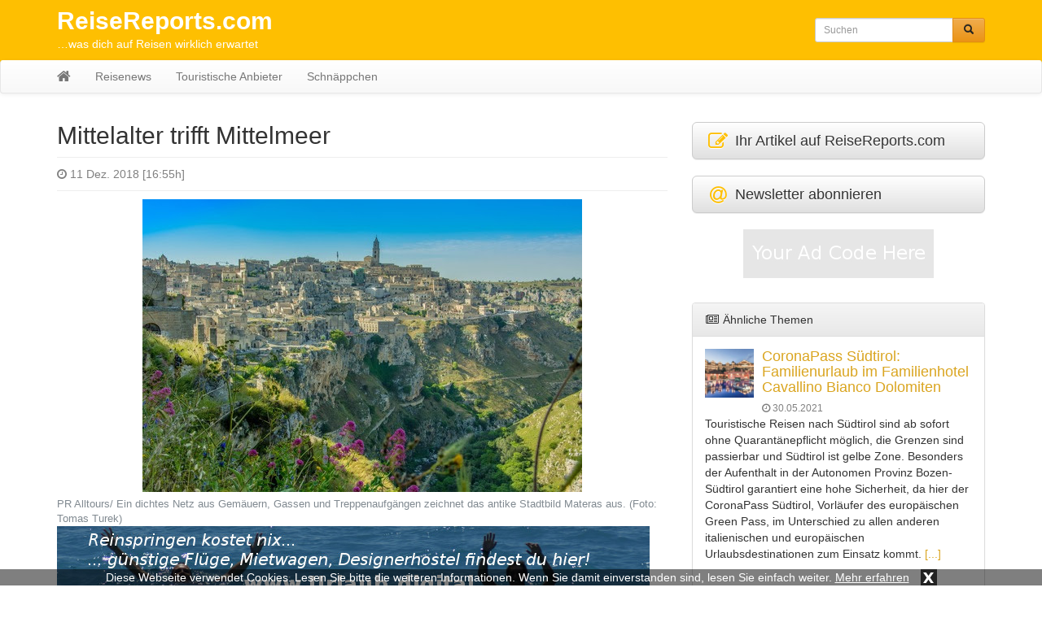

--- FILE ---
content_type: text/html; charset=UTF-8
request_url: https://reisereports.com/mittelalter-trifft-mittelmeer/
body_size: 9109
content:
<!DOCTYPE html>
<html lang="de">
  	<head>
	    <meta charset="utf-8">
	    <meta http-equiv="X-UA-Compatible" content="IE=edge">
	    <meta name="viewport" content="width=device-width, initial-scale=1">
        <meta name="google-site-verification" content="Klll3T37r__e_rCrZ25KROPuUwkwaDzyqkA3clANpbs" />

	    
	     	    <meta name="description" content="Matera: Kulturreise und Badeurlaub miteinander kombinieren">
    	<meta name="keywords" content="Alltours, Italien, Matera">
	    <title>Mittelalter trifft Mittelmeer - Reisereports.com</title>

	    
	    <!-- Bootstrap CSS -->
	    <link href="https://reisereports.com/wp-content/themes/reisereports/css/bootstrap.min.css" rel="stylesheet">
	    <link href="https://reisereports.com/wp-content/themes/reisereports/css/bootstrap-theme.min.css" rel="stylesheet">
	    <link href="https://reisereports.com/wp-content/themes/reisereports/css/font-awesome.min.css" rel="stylesheet">

	    <!-- Custom styles for this template -->
	    <link href="https://reisereports.com/wp-content/themes/reisereports/style.css?t=1769823424" rel="stylesheet">
  		<link href="https://reisereports.com/wp-content/themes/reisereports/css/lightbox.css" rel="stylesheet">

		<link rel="icon" href="https://reisereports.com/wp-content/themes/reisereports/favicon.ico" type="image/x-icon">

		<meta name='robots' content='max-image-preview:large' />
	<style>img:is([sizes="auto" i], [sizes^="auto," i]) { contain-intrinsic-size: 3000px 1500px }</style>
	<link rel="alternate" type="application/rss+xml" title="ReiseReports.com &raquo; Kommentar-Feed zu Mittelalter trifft Mittelmeer" href="https://reisereports.com/mittelalter-trifft-mittelmeer/feed/" />
<link rel='stylesheet' id='wp-block-library-css' href='https://reisereports.com/wp-includes/css/dist/block-library/style.min.css?ver=6.8.3' type='text/css' media='all' />
<style id='classic-theme-styles-inline-css' type='text/css'>
/*! This file is auto-generated */
.wp-block-button__link{color:#fff;background-color:#32373c;border-radius:9999px;box-shadow:none;text-decoration:none;padding:calc(.667em + 2px) calc(1.333em + 2px);font-size:1.125em}.wp-block-file__button{background:#32373c;color:#fff;text-decoration:none}
</style>
<style id='global-styles-inline-css' type='text/css'>
:root{--wp--preset--aspect-ratio--square: 1;--wp--preset--aspect-ratio--4-3: 4/3;--wp--preset--aspect-ratio--3-4: 3/4;--wp--preset--aspect-ratio--3-2: 3/2;--wp--preset--aspect-ratio--2-3: 2/3;--wp--preset--aspect-ratio--16-9: 16/9;--wp--preset--aspect-ratio--9-16: 9/16;--wp--preset--color--black: #000000;--wp--preset--color--cyan-bluish-gray: #abb8c3;--wp--preset--color--white: #ffffff;--wp--preset--color--pale-pink: #f78da7;--wp--preset--color--vivid-red: #cf2e2e;--wp--preset--color--luminous-vivid-orange: #ff6900;--wp--preset--color--luminous-vivid-amber: #fcb900;--wp--preset--color--light-green-cyan: #7bdcb5;--wp--preset--color--vivid-green-cyan: #00d084;--wp--preset--color--pale-cyan-blue: #8ed1fc;--wp--preset--color--vivid-cyan-blue: #0693e3;--wp--preset--color--vivid-purple: #9b51e0;--wp--preset--gradient--vivid-cyan-blue-to-vivid-purple: linear-gradient(135deg,rgba(6,147,227,1) 0%,rgb(155,81,224) 100%);--wp--preset--gradient--light-green-cyan-to-vivid-green-cyan: linear-gradient(135deg,rgb(122,220,180) 0%,rgb(0,208,130) 100%);--wp--preset--gradient--luminous-vivid-amber-to-luminous-vivid-orange: linear-gradient(135deg,rgba(252,185,0,1) 0%,rgba(255,105,0,1) 100%);--wp--preset--gradient--luminous-vivid-orange-to-vivid-red: linear-gradient(135deg,rgba(255,105,0,1) 0%,rgb(207,46,46) 100%);--wp--preset--gradient--very-light-gray-to-cyan-bluish-gray: linear-gradient(135deg,rgb(238,238,238) 0%,rgb(169,184,195) 100%);--wp--preset--gradient--cool-to-warm-spectrum: linear-gradient(135deg,rgb(74,234,220) 0%,rgb(151,120,209) 20%,rgb(207,42,186) 40%,rgb(238,44,130) 60%,rgb(251,105,98) 80%,rgb(254,248,76) 100%);--wp--preset--gradient--blush-light-purple: linear-gradient(135deg,rgb(255,206,236) 0%,rgb(152,150,240) 100%);--wp--preset--gradient--blush-bordeaux: linear-gradient(135deg,rgb(254,205,165) 0%,rgb(254,45,45) 50%,rgb(107,0,62) 100%);--wp--preset--gradient--luminous-dusk: linear-gradient(135deg,rgb(255,203,112) 0%,rgb(199,81,192) 50%,rgb(65,88,208) 100%);--wp--preset--gradient--pale-ocean: linear-gradient(135deg,rgb(255,245,203) 0%,rgb(182,227,212) 50%,rgb(51,167,181) 100%);--wp--preset--gradient--electric-grass: linear-gradient(135deg,rgb(202,248,128) 0%,rgb(113,206,126) 100%);--wp--preset--gradient--midnight: linear-gradient(135deg,rgb(2,3,129) 0%,rgb(40,116,252) 100%);--wp--preset--font-size--small: 13px;--wp--preset--font-size--medium: 20px;--wp--preset--font-size--large: 36px;--wp--preset--font-size--x-large: 42px;--wp--preset--spacing--20: 0.44rem;--wp--preset--spacing--30: 0.67rem;--wp--preset--spacing--40: 1rem;--wp--preset--spacing--50: 1.5rem;--wp--preset--spacing--60: 2.25rem;--wp--preset--spacing--70: 3.38rem;--wp--preset--spacing--80: 5.06rem;--wp--preset--shadow--natural: 6px 6px 9px rgba(0, 0, 0, 0.2);--wp--preset--shadow--deep: 12px 12px 50px rgba(0, 0, 0, 0.4);--wp--preset--shadow--sharp: 6px 6px 0px rgba(0, 0, 0, 0.2);--wp--preset--shadow--outlined: 6px 6px 0px -3px rgba(255, 255, 255, 1), 6px 6px rgba(0, 0, 0, 1);--wp--preset--shadow--crisp: 6px 6px 0px rgba(0, 0, 0, 1);}:where(.is-layout-flex){gap: 0.5em;}:where(.is-layout-grid){gap: 0.5em;}body .is-layout-flex{display: flex;}.is-layout-flex{flex-wrap: wrap;align-items: center;}.is-layout-flex > :is(*, div){margin: 0;}body .is-layout-grid{display: grid;}.is-layout-grid > :is(*, div){margin: 0;}:where(.wp-block-columns.is-layout-flex){gap: 2em;}:where(.wp-block-columns.is-layout-grid){gap: 2em;}:where(.wp-block-post-template.is-layout-flex){gap: 1.25em;}:where(.wp-block-post-template.is-layout-grid){gap: 1.25em;}.has-black-color{color: var(--wp--preset--color--black) !important;}.has-cyan-bluish-gray-color{color: var(--wp--preset--color--cyan-bluish-gray) !important;}.has-white-color{color: var(--wp--preset--color--white) !important;}.has-pale-pink-color{color: var(--wp--preset--color--pale-pink) !important;}.has-vivid-red-color{color: var(--wp--preset--color--vivid-red) !important;}.has-luminous-vivid-orange-color{color: var(--wp--preset--color--luminous-vivid-orange) !important;}.has-luminous-vivid-amber-color{color: var(--wp--preset--color--luminous-vivid-amber) !important;}.has-light-green-cyan-color{color: var(--wp--preset--color--light-green-cyan) !important;}.has-vivid-green-cyan-color{color: var(--wp--preset--color--vivid-green-cyan) !important;}.has-pale-cyan-blue-color{color: var(--wp--preset--color--pale-cyan-blue) !important;}.has-vivid-cyan-blue-color{color: var(--wp--preset--color--vivid-cyan-blue) !important;}.has-vivid-purple-color{color: var(--wp--preset--color--vivid-purple) !important;}.has-black-background-color{background-color: var(--wp--preset--color--black) !important;}.has-cyan-bluish-gray-background-color{background-color: var(--wp--preset--color--cyan-bluish-gray) !important;}.has-white-background-color{background-color: var(--wp--preset--color--white) !important;}.has-pale-pink-background-color{background-color: var(--wp--preset--color--pale-pink) !important;}.has-vivid-red-background-color{background-color: var(--wp--preset--color--vivid-red) !important;}.has-luminous-vivid-orange-background-color{background-color: var(--wp--preset--color--luminous-vivid-orange) !important;}.has-luminous-vivid-amber-background-color{background-color: var(--wp--preset--color--luminous-vivid-amber) !important;}.has-light-green-cyan-background-color{background-color: var(--wp--preset--color--light-green-cyan) !important;}.has-vivid-green-cyan-background-color{background-color: var(--wp--preset--color--vivid-green-cyan) !important;}.has-pale-cyan-blue-background-color{background-color: var(--wp--preset--color--pale-cyan-blue) !important;}.has-vivid-cyan-blue-background-color{background-color: var(--wp--preset--color--vivid-cyan-blue) !important;}.has-vivid-purple-background-color{background-color: var(--wp--preset--color--vivid-purple) !important;}.has-black-border-color{border-color: var(--wp--preset--color--black) !important;}.has-cyan-bluish-gray-border-color{border-color: var(--wp--preset--color--cyan-bluish-gray) !important;}.has-white-border-color{border-color: var(--wp--preset--color--white) !important;}.has-pale-pink-border-color{border-color: var(--wp--preset--color--pale-pink) !important;}.has-vivid-red-border-color{border-color: var(--wp--preset--color--vivid-red) !important;}.has-luminous-vivid-orange-border-color{border-color: var(--wp--preset--color--luminous-vivid-orange) !important;}.has-luminous-vivid-amber-border-color{border-color: var(--wp--preset--color--luminous-vivid-amber) !important;}.has-light-green-cyan-border-color{border-color: var(--wp--preset--color--light-green-cyan) !important;}.has-vivid-green-cyan-border-color{border-color: var(--wp--preset--color--vivid-green-cyan) !important;}.has-pale-cyan-blue-border-color{border-color: var(--wp--preset--color--pale-cyan-blue) !important;}.has-vivid-cyan-blue-border-color{border-color: var(--wp--preset--color--vivid-cyan-blue) !important;}.has-vivid-purple-border-color{border-color: var(--wp--preset--color--vivid-purple) !important;}.has-vivid-cyan-blue-to-vivid-purple-gradient-background{background: var(--wp--preset--gradient--vivid-cyan-blue-to-vivid-purple) !important;}.has-light-green-cyan-to-vivid-green-cyan-gradient-background{background: var(--wp--preset--gradient--light-green-cyan-to-vivid-green-cyan) !important;}.has-luminous-vivid-amber-to-luminous-vivid-orange-gradient-background{background: var(--wp--preset--gradient--luminous-vivid-amber-to-luminous-vivid-orange) !important;}.has-luminous-vivid-orange-to-vivid-red-gradient-background{background: var(--wp--preset--gradient--luminous-vivid-orange-to-vivid-red) !important;}.has-very-light-gray-to-cyan-bluish-gray-gradient-background{background: var(--wp--preset--gradient--very-light-gray-to-cyan-bluish-gray) !important;}.has-cool-to-warm-spectrum-gradient-background{background: var(--wp--preset--gradient--cool-to-warm-spectrum) !important;}.has-blush-light-purple-gradient-background{background: var(--wp--preset--gradient--blush-light-purple) !important;}.has-blush-bordeaux-gradient-background{background: var(--wp--preset--gradient--blush-bordeaux) !important;}.has-luminous-dusk-gradient-background{background: var(--wp--preset--gradient--luminous-dusk) !important;}.has-pale-ocean-gradient-background{background: var(--wp--preset--gradient--pale-ocean) !important;}.has-electric-grass-gradient-background{background: var(--wp--preset--gradient--electric-grass) !important;}.has-midnight-gradient-background{background: var(--wp--preset--gradient--midnight) !important;}.has-small-font-size{font-size: var(--wp--preset--font-size--small) !important;}.has-medium-font-size{font-size: var(--wp--preset--font-size--medium) !important;}.has-large-font-size{font-size: var(--wp--preset--font-size--large) !important;}.has-x-large-font-size{font-size: var(--wp--preset--font-size--x-large) !important;}
:where(.wp-block-post-template.is-layout-flex){gap: 1.25em;}:where(.wp-block-post-template.is-layout-grid){gap: 1.25em;}
:where(.wp-block-columns.is-layout-flex){gap: 2em;}:where(.wp-block-columns.is-layout-grid){gap: 2em;}
:root :where(.wp-block-pullquote){font-size: 1.5em;line-height: 1.6;}
</style>
<link rel="https://api.w.org/" href="https://reisereports.com/wp-json/" /><link rel="alternate" title="JSON" type="application/json" href="https://reisereports.com/wp-json/wp/v2/posts/54662" /><link rel="EditURI" type="application/rsd+xml" title="RSD" href="https://reisereports.com/xmlrpc.php?rsd" />
<meta name="generator" content="WordPress 6.8.3" />
<link rel="canonical" href="https://reisereports.com/mittelalter-trifft-mittelmeer/" />
<link rel='shortlink' href='https://reisereports.com/?p=54662' />
<link rel="alternate" title="oEmbed (JSON)" type="application/json+oembed" href="https://reisereports.com/wp-json/oembed/1.0/embed?url=https%3A%2F%2Freisereports.com%2Fmittelalter-trifft-mittelmeer%2F" />
<link rel="alternate" title="oEmbed (XML)" type="text/xml+oembed" href="https://reisereports.com/wp-json/oembed/1.0/embed?url=https%3A%2F%2Freisereports.com%2Fmittelalter-trifft-mittelmeer%2F&#038;format=xml" />
<script src='https://www.touristikpresse.net/?dm=7d3f9db0a2648c66988df104bad97bfc&amp;action=load&amp;blogid=5&amp;siteid=1&amp;t=1678381186&amp;back=https%3A%2F%2Freisereports.com%2Fmittelalter-trifft-mittelmeer%2F' type='text/javascript'></script><style type="text/css">.recentcomments a{display:inline !important;padding:0 !important;margin:0 !important;}</style>
	    <!-- HTML5 shim and Respond.js IE8 support of HTML5 elements and media queries -->
	    
		<script>
  (function(i,s,o,g,r,a,m){i['GoogleAnalyticsObject']=r;i[r]=i[r]||function(){
  (i[r].q=i[r].q||[]).push(arguments)},i[r].l=1*new Date();a=s.createElement(o),
  m=s.getElementsByTagName(o)[0];a.async=1;a.src=g;m.parentNode.insertBefore(a,m)
  })(window,document,'script','//www.google-analytics.com/analytics.js','ga');

  ga('create', 'UA-75613208-1', 'auto');
  ga('send', 'pageview');
  ga('set', 'anonymizeIp', true);
</script>
		
  	</head>

  	<body>

  		  		<div class="collapse in" id="cookie-msg">
  			<span>Diese Webseite verwendet Cookies. Lesen Sie bitte die weiteren Informationen. Wenn Sie damit einverstanden sind, lesen Sie einfach weiter.</span>
  			<a id="learn-more-link" href="https://reisereports.com/agb">Mehr erfahren</a>
			<a id="close-btn" role="button" data-toggle="collapse" href="#cookie-msg" aria-expanded="false" aria-controls="cookie-msg">x</a>
  		</div>
  		
	  	<div id="header">

			<div class="container">

		  		<div class="row">
			      	<div class="col-xs-12 col-sm-8 col-md-8 col-lg-9">
		  				<a id="tp-title" href="https://reisereports.com/" title="ReiseReports.com">ReiseReports.com</a>
						<p>&#8230;was dich auf Reisen wirklich erwartet</p>
		  			</div>
			      	<div class="col-xs-12 col-sm-4 col-md-4 col-lg-3">
		  				<form action="https://reisereports.com/" method="get" class="navbar-form navbar-right">

	<!-- <label for="search">Search in https://reisereports.com/</label> 
	<input type="text" name="s" id="search" value="" class="form-control" placeholder="Search...">
	-->
	
    <div class="input-group input-group-sm">
    	<input type="text" name="s" id="search" value="" class="form-control" placeholder="Suchen">
      	<span class="input-group-btn">
      		<button type="submit" class="btn btn-warning" name="submit">
        		&nbsp;<span style="color:#222222" class="glyphicon glyphicon-search" aria-hidden="true"></span>&nbsp;
        	</button>
      	</span>
    </div>
    
</form>
		  			</div>
		  		</div>

			</div>

			<nav class="navbar navbar-default" style="margin-bottom:0px">

				<div class="container">

					<div class="navbar-header">
					   	<button type="button" class="navbar-toggle collapsed" data-toggle="collapse" data-target="#navbar" aria-expanded="false" aria-controls="navbar">
					        <span class="sr-only">Toggle navigation</span>
					        <span class="icon-bar"></span>
					        <span class="icon-bar"></span>
					        <span class="icon-bar"></span>
					   	</button>
          				<a class="navbar-brand" rel="nofollow" href="https://reisereports.com/"><i class="fa fa-home"></i></a>
					</div>

					<div id="navbar" class="navbar-collapse collapse">
					<ul id="menu-menu-1" class="nav navbar-nav"><li id="menu-item-12" class="menu-item menu-item-type-taxonomy menu-item-object-category current-post-ancestor current-menu-parent current-post-parent menu-item-12"><a href="https://reisereports.com/news/">Reisenews</a></li>
<li id="menu-item-54144" class="menu-item menu-item-type-taxonomy menu-item-object-category menu-item-54144"><a href="https://reisereports.com/datenbank/">Touristische Anbieter</a></li>
<li id="menu-item-13" class="menu-item menu-item-type-taxonomy menu-item-object-category menu-item-13"><a href="https://reisereports.com/schnaeppchen/">Schnäppchen</a></li>
</ul>
					</div>

				</div>
			</nav>

		</div>

<div class="container tp-content">
    	    
	<div class="row">
		<div class="col-xs-12 col-sm-12 col-md-8 col-lg-8">  
		
					
												
												
					<div class="tp-post">
							
						<h1>Mittelalter trifft Mittelmeer</h1>
						<hr style="margin: 10px 0px">
						<p class="tp-post-time"><i class="fa fa-clock-o"></i> 11 Dez. 2018 [16:55h]</p>
						<hr style="margin: 10px 0px">
							
												<div class="tp-post-img">
							<a class="example-image-link" href="https://www.touristikpresse.net/wp-content/uploads/2018/12/PR-Alltours.jpg" data-lightbox="example-1" data-title="PR Alltours/ Ein dichtes Netz aus Gemäuern, Gassen und Treppenaufgängen zeichnet das antike Stadtbild Materas aus. (Foto: Tomas Turek)">
								<img class="example-image" alt="Mittelalter trifft Mittelmeer" src="https://www.touristikpresse.net/wp-content/uploads/2018/12/PR-Alltours.jpg">
							</a>
							
															
							<p class="figure-caption">PR Alltours/ Ein dichtes Netz aus Gemäuern, Gassen und Treppenaufgängen zeichnet das antike Stadtbild Materas aus. (Foto: Tomas Turek)</p>
						</div>
												
						<ul style="list-style:none; text-align: center; padding-left: 0px">
						<li id="text-5" class="widget widget_text">			<div class="textwidget"><a href="http://urlaub.digital/" target="_blank"><img
class="img-responsive" alt="Urlaub.digital"
src="http://www.touristikpresse.net/wp-content/themes/touristikpresse/img/ban_urlaub_digital.jpg"></a></div>
		</li>
						</ul>	
						<br>
						
						<div class="tp-post-fulltext">
							<p><b>Matera: Kulturreise und Badeurlaub miteinander kombinieren</b><span id="more-54662"></span></p>
<p>Düsseldorf – Das italienische Bergdorf Matera ist Kulturhauptstadt 2019. Es liegt südwestlich von Rom in der Region Basilikata nahe der Adriaküste. Als einer der ältesten Orte der Welt hat die Felsenstadt Matera viel zu bieten. Im Rahmen des Kulturhauptstadtjahres finden zahlreiche Veranstaltungen und Events statt, die bunte Farben und Musik in die Straßen bringen. Alltours verrät, was Matera so besonders macht und gibt einige Hoteltipps.</p>
<p>Wie eine Reise in die Vergangenheit, so könnte man den Ausflug nach Matera beschreiben. Stein um Stein auf einem Bergplateau errichtet, ragt die Stadt aus der grünen Landschaft heraus. Berühmt ist Matera für ihre einzigartigen Höhlensiedlungen, die sogenannten „Sassi“. Einst als karge Unterkunft für Mönche, Bauern und Tiere gedacht, beherbergen die Sassi heute schicke Restaurants, Cafés und Galerien. Hier trifft Vergangenheit auf Moderne. Touristen finden in Matera nicht nur eine wunderschöne Altstadt mit einer Vielzahl an Sehenswürdigkeiten. Im Kulturhauptstadtjahr findet ein abwechslungsreiches Programm aus Musikfestivals, Lichtshows und Kunstausstellungen auf den Straßen und Plätzen statt. Rund eine Autostunde von der beliebten Ferienregion Apulien entfernt, bietet sich Matera als spannendes Ausflugsziel für diejenigen an, die ohnehin in Süditalien Urlaub machen.</p>
<p>Foto: Ein dichtes Netz aus Gemäuern, Gassen und Treppenaufgängen zeichnet das antike Stadtbild Materas aus. (Foto: Tomas Turek) PR</p>
						</div>
							
						<ul style="list-style:none; text-align: center; padding-left: 0px">
						<li id="text-6" class="widget widget_text">			<div class="textwidget">
<a href="http://palma.guide/" target="_blank"><img
class="img-responsive" alt="Palma.guide"
src="http://www.touristikpresse.net/wp-content/themes/touristikpresse/img/ban_palma_guide.jpg"></a>
</div>
		</li>
						</ul>	
						<br>
						
					</div>
							
					<div style="clear:both"></div>
						
										
			<hr>
				
				
			<!-- KATEGORIEN -->
									<div class="well well-sm"><i class="fa fa-info-circle fa-fw"></i> <a href="https://reisereports.com/news/aktionen/">Aktionen Sonderangebote</a>, <a href="https://reisereports.com/news/destinationen/">Destinationen</a>, <a href="https://reisereports.com/news/italien/">Italien</a>, <a href="https://reisereports.com/news/">News</a>, <a href="https://reisereports.com/news/suedeuropa/">Südeuropa</a></div>
							
				
			<!-- SCHLAGWÖRTER -->
									<div class="well well-sm"><i class="fa fa-tags fa-fw"></i> <a href="https://reisereports.com/tag/alltours/">Alltours</a>, <a href="https://reisereports.com/tag/italien/">Italien</a>, <a href="https://reisereports.com/tag/matera/">Matera</a></div>
						
							
			<!-- KOMMENTARE -->
						
<div id="comments" class="comments-area">

	
		<br>

		<div id="respond" class="comment-respond">
		<h4 id="reply-title" class="comment-reply-title">Schreibe einen Kommentar <small><a rel="nofollow" id="cancel-comment-reply-link" href="/mittelalter-trifft-mittelmeer/#respond" style="display:none;">Antwort abbrechen</a></small></h4><form action="https://reisereports.com/wp-comments-post.php" method="post" id="commentform" class="comment-form"><p class="comment-notes"><span id="email-notes">Deine E-Mail-Adresse wird nicht veröffentlicht.</span> <span class="required-field-message">Erforderliche Felder sind mit <span class="required">*</span> markiert</span></p><div class="form-group"><label for="comment">Kommentar</label><textarea id="comment" class="form-control" name="comment" cols="45" rows="8" aria-required="true"></textarea></div><div class="form-group"><label for="author">Name</label> <span class="required">*</span><input id="author" name="author" class="form-control input-sm" type="text" value="" size="30" /></div>
<div class="form-group"><label for="email">Email</label> <span class="required">*</span><input id="email" name="email" class="form-control input-sm" type="text" value="" size="30" /></div>
<p class="comment-form-cookies-consent"><input id="wp-comment-cookies-consent" name="wp-comment-cookies-consent" type="checkbox" value="yes" /> <label for="wp-comment-cookies-consent">Meinen Namen, meine E-Mail-Adresse und meine Website in diesem Browser für die nächste Kommentierung speichern.</label></p>
<p class="form-submit"><input name="submit" type="submit" id="submit" class="btn btn-primary btn-sm" value="Kommentar abschicken" /> <input type='hidden' name='comment_post_ID' value='54662' id='comment_post_ID' />
<input type='hidden' name='comment_parent' id='comment_parent' value='0' />
</p><p style="display: none;"><input type="hidden" id="akismet_comment_nonce" name="akismet_comment_nonce" value="6d6a4b5be0" /></p><p style="display: none !important;" class="akismet-fields-container" data-prefix="ak_"><label>&#916;<textarea name="ak_hp_textarea" cols="45" rows="8" maxlength="100"></textarea></label><input type="hidden" id="ak_js_1" name="ak_js" value="176"/><script>document.getElementById( "ak_js_1" ).setAttribute( "value", ( new Date() ).getTime() );</script></p></form>	</div><!-- #respond -->
	
</div><!-- .comments-area -->
						
			<hr>
								
			<br>
			<br>
			<br>
				
		</div>
	      	
	  	<div id="sidebar" class="col-xs-12 col-sm-12 col-md-4 col-lg-4">
	  		

	<div>
	<a class="btn btn-default btn-lg btn-block" style="text-align:left" href="https://touristikpr.eu/?s=5" target="_blank" rel="nofollow" role="button">
		<i class="fa fa-edit fa-lg fa-fw" style="color:#febf01" aria-hidden="true"></i>
		Ihr Artikel auf ReiseReports.com	</a>
</div>
<br>

<div>
	<a class="btn btn-default btn-lg btn-block" style="text-align:left" href="https://reisereports.reise.careers" target="_blank" rel="nofollow" role="button">
		<i class="fa fa-at fa-lg fa-fw" style="color:#febf01" aria-hidden="true"></i>
		Newsletter abonnieren
	</a>
</div>
<br>
<ul style="list-style:none; text-align: center; padding-left: 0px">
<li id="text-3" class="widget widget_text">			<div class="textwidget"><a href="#"><img style="width: 100%; max-width: 234px; height: auto" src="http://palma.digital/wp-content/themes/palmadigital/img/half-banner.jpg" alt=""></a></div>
		</li>
</ul>	
<br>   
		<div id="tp-sidebar-catalog" class="panel panel-default">
	  	<div class="panel-heading"><i class="fa fa-newspaper-o fa-fw"></i> &Auml;hnliche Themen</div>
	  	<div class="panel-body">
	 	
	 		<div class="media">
	 		
			  	<div class="media-left">
			  	
				    <a rel="nofollow" href="https://reisereports.com/coronapass-suedtirol-familienurlaub-im-familienhotel-cavallino-bianco-dolomiten/">
				      	<img class="media-object" src="https://www.touristikpresse.net/wp-content/uploads/2021/05/©-Hannes-Niederkofle_Spa-Grand-Hotel.jpg-150x150.jpg" alt="CoronaPass Südtirol: Familienurlaub im Familienhotel Cavallino Bianco Dolomiten" style="max-width:60px; height:auto">
				    </a>
				    
			  	</div>
			  
			  	<div class="media-body">
			  	
				    <h4 class="media-heading"><a href="https://reisereports.com/coronapass-suedtirol-familienurlaub-im-familienhotel-cavallino-bianco-dolomiten/">CoronaPass Südtirol: Familienurlaub im Familienhotel Cavallino Bianco Dolomiten</a></h4>
					<span style="color:grey;font-size:12px"><i class="fa fa-clock-o"></i> 30.05.2021</span>
				    
			  	</div>
			  
			</div>
			<div class="tp-excerpt"><p>Touristische Reisen nach Südtirol sind ab sofort ohne Quarantänepflicht möglich, die Grenzen sind passierbar und Südtirol ist gelbe Zone. Besonders der Aufenthalt in der Autonomen Provinz Bozen-Südtirol garantiert eine hohe Sicherheit, da hier der CoronaPass Südtirol, Vorläufer des europäischen Green Pass, im Unterschied zu allen anderen italienischen und europäischen Urlaubsdestinationen zum Einsatz kommt.</p>
<a href="https://reisereports.com/coronapass-suedtirol-familienurlaub-im-familienhotel-cavallino-bianco-dolomiten/" rel="nofollow">[...]</a></div>
			<br>
	 		
	 		<div class="media">
	 		
			  	<div class="media-left">
			  	
				    <a rel="nofollow" href="https://reisereports.com/urlaub-fuer-anspruchsvolle-alltours-investiert-weiter-in-die-hohe-qualitaet-seiner-allsun-hotels-auf-mallorca/">
				      	<img class="media-object" src="https://www.touristikpresse.net/wp-content/uploads/2018/03/P1330790-s-150x150.jpg" alt="Urlaub für Anspruchsvolle &#8211; alltours investiert weiter in die hohe Qualität seiner allsun Hotels auf Mallorca" style="max-width:60px; height:auto">
				    </a>
				    
			  	</div>
			  
			  	<div class="media-body">
			  	
				    <h4 class="media-heading"><a href="https://reisereports.com/urlaub-fuer-anspruchsvolle-alltours-investiert-weiter-in-die-hohe-qualitaet-seiner-allsun-hotels-auf-mallorca/">Urlaub für Anspruchsvolle &#8211; alltours investiert weiter in die hohe Qualität seiner allsun Hotels auf Mallorca</a></h4>
					<span style="color:grey;font-size:12px"><i class="fa fa-clock-o"></i> 17.04.2019</span>
				    
			  	</div>
			  
			</div>
			<div class="tp-excerpt"><p>Der Buchungszuwachs für den Sommerurlaub in den Allsun Hotels auf Mallorca hält an.</p>
<a href="https://reisereports.com/urlaub-fuer-anspruchsvolle-alltours-investiert-weiter-in-die-hohe-qualitaet-seiner-allsun-hotels-auf-mallorca/" rel="nofollow">[...]</a></div>
			<br>
	 		
	 		<div class="media">
	 		
			  	<div class="media-left">
			  	
				    <a rel="nofollow" href="https://reisereports.com/itb-2019-reiseanbieter-alltours-zieht-positive-zwischenbilanz-buchungen-fuer-sommersaison-im-plan/">
				      	<img class="media-object" src="https://www.touristikpresse.net/wp-content/uploads/2015/12/news_37137-150x150.jpg" alt="ITB 2019 &#8211; Reiseanbieter Alltours zieht positive Zwischenbilanz &#8211; Buchungen für Sommersaison im Plan" style="max-width:60px; height:auto">
				    </a>
				    
			  	</div>
			  
			  	<div class="media-body">
			  	
				    <h4 class="media-heading"><a href="https://reisereports.com/itb-2019-reiseanbieter-alltours-zieht-positive-zwischenbilanz-buchungen-fuer-sommersaison-im-plan/">ITB 2019 &#8211; Reiseanbieter Alltours zieht positive Zwischenbilanz &#8211; Buchungen für Sommersaison im Plan</a></h4>
					<span style="color:grey;font-size:12px"><i class="fa fa-clock-o"></i> 06.03.2019</span>
				    
			  	</div>
			  
			</div>
			<div class="tp-excerpt"><p>Onlineverkauf deutlich angestiegen. Reisen nach Mallorca verkaufen sich besser als bei den Mitbewerbern. Die Kanaren-Buchungen liegen noch unter Vorjahr.</p>
<a href="https://reisereports.com/itb-2019-reiseanbieter-alltours-zieht-positive-zwischenbilanz-buchungen-fuer-sommersaison-im-plan/" rel="nofollow">[...]</a></div>
			<br>
	 		 	
		</div>
	</div>
	 <ul style="list-style:none; text-align: center; padding-left: 0px">
<li id="text-4" class="widget widget_text">			<div class="textwidget"><a href="#"><img style="width: 100%; max-width: 300px; height: auto" src="http://palma.digital/wp-content/themes/palmadigital/img/medium-rectangle.jpg" alt=""></a></div>
		</li>
</ul>	
<br>   		
	<!-- Letzte Nachrichten -->
	<div id="tp-sidebar-catalog" class="panel panel-default">
	  	<div class="panel-heading"><i class="fa fa-newspaper-o fa-fw"></i> Letzte Nachrichten</div>
	  	<div class="panel-body">
							
		 		<div class="media">
		 		
				  	<div class="media-left">
					    <a rel="nofollow" href="https://reisereports.com/urlaubsbarometer-2021-42-prozent-der-befragten-deutschen-haben-konkrete-urlaubsplaene-fuer-den-sommer/">
					      	<img class="media-object" src="https://www.touristikpresse.net/wp-content/uploads/2017/06/DSC06614-1000-150x150.jpg" alt="Urlaubsbarometer 2021: 42 Prozent der befragten Deutschen haben konkrete Urlaubspläne für den Sommer" style="max-width:60px; height:auto">
					    </a>
				  	</div>
				  
				  	<div class="media-body">
					    <h4 class="media-heading"><a href="https://reisereports.com/urlaubsbarometer-2021-42-prozent-der-befragten-deutschen-haben-konkrete-urlaubsplaene-fuer-den-sommer/">Urlaubsbarometer 2021: 42 Prozent der befragten Deutschen haben konkrete Urlaubspläne für den Sommer</a></h4>
						<span style="color:grey;font-size:12px"><i class="fa fa-clock-o"></i> 11.07.2021</span>
				  	</div>
				  
				</div>
				<div class="tp-excerpt">Um der Frage auf den Grund zu gehen, wie sich das Reiseverhalten während der Coronakrise verändert hat, befragte das unabhängige Institut Ipsos Public Affairs im Auftrag des Versicherers Europ Assistance im Mai 2021 online 14.000 Menschen aus 14 Ländern. Die Studie jährt sich damit zum 20. Mal. <a href="" rel="nofollow">[...]</a></div>
				<br>
		 		
		 		<div class="media">
		 		
				  	<div class="media-left">
					    <a rel="nofollow" href="https://reisereports.com/coronapass-suedtirol-familienurlaub-im-familienhotel-cavallino-bianco-dolomiten/">
					      	<img class="media-object" src="https://www.touristikpresse.net/wp-content/uploads/2021/05/©-Hannes-Niederkofle_Spa-Grand-Hotel.jpg-150x150.jpg" alt="CoronaPass Südtirol: Familienurlaub im Familienhotel Cavallino Bianco Dolomiten" style="max-width:60px; height:auto">
					    </a>
				  	</div>
				  
				  	<div class="media-body">
					    <h4 class="media-heading"><a href="https://reisereports.com/coronapass-suedtirol-familienurlaub-im-familienhotel-cavallino-bianco-dolomiten/">CoronaPass Südtirol: Familienurlaub im Familienhotel Cavallino Bianco Dolomiten</a></h4>
						<span style="color:grey;font-size:12px"><i class="fa fa-clock-o"></i> 30.05.2021</span>
				  	</div>
				  
				</div>
				<div class="tp-excerpt">Touristische Reisen nach Südtirol sind ab sofort ohne Quarantänepflicht möglich, die Grenzen sind passierbar und Südtirol ist gelbe Zone. Besonders der Aufenthalt in der Autonomen Provinz Bozen-Südtirol garantiert eine hohe Sicherheit, da hier der CoronaPass Südtirol, Vorläufer des europäischen Green Pass, im Unterschied zu allen anderen italienischen und europäischen Urlaubsdestinationen zum Einsatz kommt. <a href="" rel="nofollow">[...]</a></div>
				<br>
		 		
		 		<div class="media">
		 		
				  	<div class="media-left">
					    <a rel="nofollow" href="https://reisereports.com/kattowitz-und-mallorca-waren-die-renner-dortmund-mit-mehr-passagieren-in-den-osterferien/">
					      	<img class="media-object" src="https://www.touristikpresse.net/wp-content/uploads/2018/04/P1300712-s-150x150.jpg" alt="Kattowitz und Mallorca waren die Renner: Dortmund mit mehr Passagieren in den Osterferien" style="max-width:60px; height:auto">
					    </a>
				  	</div>
				  
				  	<div class="media-body">
					    <h4 class="media-heading"><a href="https://reisereports.com/kattowitz-und-mallorca-waren-die-renner-dortmund-mit-mehr-passagieren-in-den-osterferien/">Kattowitz und Mallorca waren die Renner: Dortmund mit mehr Passagieren in den Osterferien</a></h4>
						<span style="color:grey;font-size:12px"><i class="fa fa-clock-o"></i> 01.05.2019</span>
				  	</div>
				  
				</div>
				<div class="tp-excerpt">Die erste große Reisewelle in diesem Jahr brachte dem Dortmunder Flughafen ein sattes Passagierplus. <a href="" rel="nofollow">[...]</a></div>
				<br>
		 		  	</div>
	</div>
	
		<!-- Datenbank -->
		<div id="tp-sidebar-catalog" class="panel panel-default">
		  	<div class="panel-heading"><i class="fa fa-building-o"></i> Touristische Anbieter</div>
		  	<div class="panel-body">
		<ul>							<li>
					<a href="https://reisereports.com/grupotel-hotels-resorts-spanien/"><strong>Grupotel Hotels &amp; Resorts, Spanien</strong></a>
					<div class="tp-excerpt"><p>Grupotels ist ein familiengeführtes Hotelunternehmen mit Firmensitz auf Mallorca. Das Unternehmen verfügt über 35 Drei- bis Fünf-Sterne-Anlagen. D</p>
<a href="https://reisereports.com/grupotel-hotels-resorts-spanien/" rel="nofollow">[...]</a></div>
					<p style="margin-bottom: 15px; margin-top: 4px"><i class="fa fa-external-link fa-lg fa-fw"></i> Mehr zum Thema: <a href="https://reisereports.com/datenbank/hotellerie-2/hotelketten-2/">Hotelketten</a></p>
				</li>
										<li>
					<a href="https://reisereports.com/cirrus-airlines-luftfahrtgesellschaft-mbh/"><strong>Cirrus Airlines Luftfahrtgesellschaft mbH</strong></a>
					<div class="tp-excerpt"><p>Die Cirrus Airlines Luftfahrtgesellschaft mbH wurde als Executive Unternehmen 1995 gegründet.Die heutige Cirrus Gruppe beschäftigt zusammen mit der</p>
<a href="https://reisereports.com/cirrus-airlines-luftfahrtgesellschaft-mbh/" rel="nofollow">[...]</a></div>
					<p style="margin-bottom: 15px; margin-top: 4px"><i class="fa fa-external-link fa-lg fa-fw"></i> Mehr zum Thema: <a href="https://reisereports.com/datenbank/luftverkehr-2/">Luftverkehr</a></p>
				</li>
										<li>
					<a href="https://reisereports.com/wegde-touristik/"><strong>weg.de Touristik</strong></a>
					<div class="tp-excerpt"><p>weg.de ist ein zum Touristikunternehmen Comvel GmbH gehörendes Reiseportal.</p>
<a href="https://reisereports.com/wegde-touristik/" rel="nofollow">[...]</a></div>
					<p style="margin-bottom: 15px; margin-top: 4px"><i class="fa fa-external-link fa-lg fa-fw"></i> Mehr zum Thema: <a href="https://reisereports.com/datenbank/reiseveranstalter-deutschland-oesterreich-schweiz/">Reiseveranstalter A/ CH/ D</a></p>
				</li>
			</ul>			<p class="text-right"><a href="https://reisereports.com/touristische-anbieter/" rel="nofollow"><strong>weitere </strong>Anbieter</a></p>
			
		  	</div>
		</div>
		
		<div style="text-align:center">
			<a rel="nofollow" href="http://www.sprachen.de/" target="_blank"><img style="display:inline-block" class="img-responsive" src="https://reisereports.com/wp-content/themes/reisereports/img/ban_sprachen.gif" alt="sprachen.de"></a>
		</div>
		<br>
			
	  	</div>
	  			
	</div>
      	
</div>	


		<footer class="footer">
	      	<div class="container">
	      	
	      		<div class="row">
	      		
					<div class="col-xs-12 col-sm-12 col-md-12 col-lg-12 text-center">
					
			        	<ul id="footerinfo">
			        		<li>&copy; 2026 <a href="https://reisereports.com/">Reisereports.com</a>
						   	<li id="nav_menu-2" class="widget widget_nav_menu"><div class="menu-footermenu-container"><ul id="menu-footermenu" class="menu"><li id="menu-item-19" class="menu-item menu-item-type-post_type menu-item-object-page menu-item-19"><a href="https://reisereports.com/kontakt/">Kontakt</a></li>
<li id="menu-item-54187" class="menu-item menu-item-type-post_type menu-item-object-page menu-item-54187"><a href="https://reisereports.com/datenschutz/">Datenschutz</a></li>
<li id="menu-item-18" class="menu-item menu-item-type-post_type menu-item-object-page menu-item-18"><a href="https://reisereports.com/impressum/">Impressum / Legal</a></li>
</ul></div></li>
				      	</ul>	
				      	
					</div>
					<!-- 
			        	<ul>
						   							    				      	</ul>	
				      	 -->
	      		</div>
	      	</div>
	    </footer>
	    
		<script type="speculationrules">
{"prefetch":[{"source":"document","where":{"and":[{"href_matches":"\/*"},{"not":{"href_matches":["\/wp-*.php","\/wp-admin\/*","\/wp-content\/uploads\/sites\/5\/*","\/wp-content\/*","\/wp-content\/plugins\/*","\/wp-content\/themes\/reisereports\/*","\/*\\?(.+)"]}},{"not":{"selector_matches":"a[rel~=\"nofollow\"]"}},{"not":{"selector_matches":".no-prefetch, .no-prefetch a"}}]},"eagerness":"conservative"}]}
</script>
<script defer type="text/javascript" src="https://reisereports.com/wp-content/plugins/akismet/_inc/akismet-frontend.js?ver=1756080489" id="akismet-frontend-js"></script>

	    <!-- Bootstrap core JavaScript  -->
	    <script src="https://reisereports.com/wp-content/themes/reisereports/js/jQuery.js"></script>
	    <script src="https://reisereports.com/wp-content/themes/reisereports/js/bootstrap.min.js"></script>
  		<script src="https://reisereports.com/wp-content/themes/reisereports/js/lightbox.js"></script>
	    <script src="https://reisereports.com/wp-content/themes/reisereports/js/script.js"></script>
	    
		<script>
	    	$('#cookie-msg').on('hide.bs.collapse', function () {
	    		hideCookieMsg();
	    	})
		</script>
	  <script type='text/javascript'>
(function () {
var scriptProto = 'https:' == document.location.protocol ? 'https://' : 'http://';
var script = document.createElement('script');
script.type = 'text/javascript';
script.async = true;
script.src = scriptProto+'js.srvtrck.com/v1/js?api_key=66f33c74ffc1f8ebaddbaaecfe15c469&site_id=bdebb0fd16bf4f22a5b722791079a625';
(document.getElementsByTagName('head')[0] || document.body).appendChild(script);
})();
</script>
	</body>
</html>
